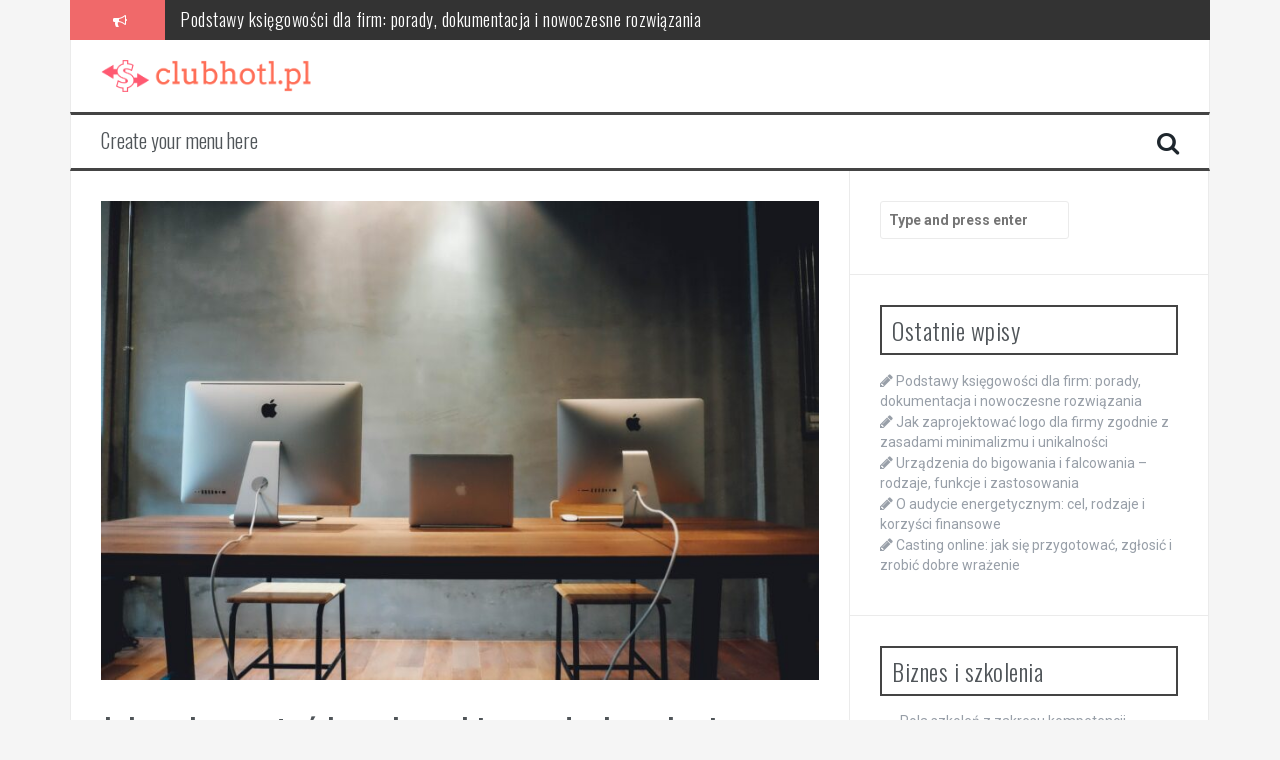

--- FILE ---
content_type: text/html; charset=UTF-8
request_url: https://clubhotl.pl/jak-wykorzystac-benchmarking-w-doskonaleniu-procesow-biznesowych/
body_size: 16690
content:
<!DOCTYPE html>
<html lang="pl-PL">
<head>
<meta charset="UTF-8">
<meta name="viewport" content="width=device-width, initial-scale=1">
<link rel="profile" href="https://gmpg.org/xfn/11">
<link rel="pingback" href="https://clubhotl.pl/xmlrpc.php">

<meta name='robots' content='index, follow, max-image-preview:large, max-snippet:-1, max-video-preview:-1' />

	<!-- This site is optimized with the Yoast SEO plugin v26.8 - https://yoast.com/product/yoast-seo-wordpress/ -->
	<title>Jak wykorzystać benchmarking w doskonaleniu procesów biznesowych - clubhotl.pl</title>
	<link rel="canonical" href="https://clubhotl.pl/jak-wykorzystac-benchmarking-w-doskonaleniu-procesow-biznesowych/" />
	<meta property="og:locale" content="pl_PL" />
	<meta property="og:type" content="article" />
	<meta property="og:title" content="Jak wykorzystać benchmarking w doskonaleniu procesów biznesowych - clubhotl.pl" />
	<meta property="og:description" content="W dzisiejszym dynamicznym świecie biznesu, poszukiwanie sposobów na zwiększenie efektywności i konkurencyjności staje się kluczowe dla każdej organizacji. Jednym z narzędzi, które może w tym pomóc, jest benchmarking – proces porównywania własnych praktyk z najlepszymi w branży. Dzięki temu przedsiębiorstwa mają szansę zidentyfikować obszary wymagające poprawy oraz wdrożyć sprawdzone rozwiązania. W artykule przyjrzymy się różnym [&hellip;]" />
	<meta property="og:url" content="https://clubhotl.pl/jak-wykorzystac-benchmarking-w-doskonaleniu-procesow-biznesowych/" />
	<meta property="og:site_name" content="clubhotl.pl" />
	<meta property="article:published_time" content="2021-07-12T02:20:42+00:00" />
	<meta property="article:modified_time" content="2025-11-29T11:24:40+00:00" />
	<meta property="og:image" content="https://clubhotl.pl/wp-content/uploads/2023/10/265125.jpg" />
	<meta property="og:image:width" content="1600" />
	<meta property="og:image:height" content="1067" />
	<meta property="og:image:type" content="image/jpeg" />
	<meta name="author" content="Róża Krawczyńska" />
	<meta name="twitter:card" content="summary_large_image" />
	<meta name="twitter:label1" content="Napisane przez" />
	<meta name="twitter:data1" content="Róża Krawczyńska" />
	<meta name="twitter:label2" content="Szacowany czas czytania" />
	<meta name="twitter:data2" content="7 minut" />
	<script type="application/ld+json" class="yoast-schema-graph">{"@context":"https://schema.org","@graph":[{"@type":"Article","@id":"https://clubhotl.pl/jak-wykorzystac-benchmarking-w-doskonaleniu-procesow-biznesowych/#article","isPartOf":{"@id":"https://clubhotl.pl/jak-wykorzystac-benchmarking-w-doskonaleniu-procesow-biznesowych/"},"author":{"name":"Róża Krawczyńska","@id":"https://clubhotl.pl/#/schema/person/469c1d118e784c073d150cc070788640"},"headline":"Jak wykorzystać benchmarking w doskonaleniu procesów biznesowych","datePublished":"2021-07-12T02:20:42+00:00","dateModified":"2025-11-29T11:24:40+00:00","mainEntityOfPage":{"@id":"https://clubhotl.pl/jak-wykorzystac-benchmarking-w-doskonaleniu-procesow-biznesowych/"},"wordCount":1502,"image":{"@id":"https://clubhotl.pl/jak-wykorzystac-benchmarking-w-doskonaleniu-procesow-biznesowych/#primaryimage"},"thumbnailUrl":"https://clubhotl.pl/wp-content/uploads/2023/10/265125.jpg","articleSection":["Biznes i szkolenia"],"inLanguage":"pl-PL"},{"@type":"WebPage","@id":"https://clubhotl.pl/jak-wykorzystac-benchmarking-w-doskonaleniu-procesow-biznesowych/","url":"https://clubhotl.pl/jak-wykorzystac-benchmarking-w-doskonaleniu-procesow-biznesowych/","name":"Jak wykorzystać benchmarking w doskonaleniu procesów biznesowych - clubhotl.pl","isPartOf":{"@id":"https://clubhotl.pl/#website"},"primaryImageOfPage":{"@id":"https://clubhotl.pl/jak-wykorzystac-benchmarking-w-doskonaleniu-procesow-biznesowych/#primaryimage"},"image":{"@id":"https://clubhotl.pl/jak-wykorzystac-benchmarking-w-doskonaleniu-procesow-biznesowych/#primaryimage"},"thumbnailUrl":"https://clubhotl.pl/wp-content/uploads/2023/10/265125.jpg","datePublished":"2021-07-12T02:20:42+00:00","dateModified":"2025-11-29T11:24:40+00:00","author":{"@id":"https://clubhotl.pl/#/schema/person/469c1d118e784c073d150cc070788640"},"breadcrumb":{"@id":"https://clubhotl.pl/jak-wykorzystac-benchmarking-w-doskonaleniu-procesow-biznesowych/#breadcrumb"},"inLanguage":"pl-PL","potentialAction":[{"@type":"ReadAction","target":["https://clubhotl.pl/jak-wykorzystac-benchmarking-w-doskonaleniu-procesow-biznesowych/"]}]},{"@type":"ImageObject","inLanguage":"pl-PL","@id":"https://clubhotl.pl/jak-wykorzystac-benchmarking-w-doskonaleniu-procesow-biznesowych/#primaryimage","url":"https://clubhotl.pl/wp-content/uploads/2023/10/265125.jpg","contentUrl":"https://clubhotl.pl/wp-content/uploads/2023/10/265125.jpg","width":1600,"height":1067,"caption":"Two Silver Imac on Table"},{"@type":"BreadcrumbList","@id":"https://clubhotl.pl/jak-wykorzystac-benchmarking-w-doskonaleniu-procesow-biznesowych/#breadcrumb","itemListElement":[{"@type":"ListItem","position":1,"name":"Strona główna","item":"https://clubhotl.pl/"},{"@type":"ListItem","position":2,"name":"Jak wykorzystać benchmarking w doskonaleniu procesów biznesowych"}]},{"@type":"WebSite","@id":"https://clubhotl.pl/#website","url":"https://clubhotl.pl/","name":"clubhotl.pl","description":"","potentialAction":[{"@type":"SearchAction","target":{"@type":"EntryPoint","urlTemplate":"https://clubhotl.pl/?s={search_term_string}"},"query-input":{"@type":"PropertyValueSpecification","valueRequired":true,"valueName":"search_term_string"}}],"inLanguage":"pl-PL"},{"@type":"Person","@id":"https://clubhotl.pl/#/schema/person/469c1d118e784c073d150cc070788640","name":"Róża Krawczyńska","image":{"@type":"ImageObject","inLanguage":"pl-PL","@id":"https://clubhotl.pl/#/schema/person/image/","url":"https://secure.gravatar.com/avatar/bfd83fde509db3de9c690690b87690711d492ee9717552382212a506974c8308?s=96&d=mm&r=g","contentUrl":"https://secure.gravatar.com/avatar/bfd83fde509db3de9c690690b87690711d492ee9717552382212a506974c8308?s=96&d=mm&r=g","caption":"Róża Krawczyńska"},"url":"https://clubhotl.pl/author/admin/"}]}</script>
	<!-- / Yoast SEO plugin. -->


<link rel='dns-prefetch' href='//fonts.googleapis.com' />
<link rel="alternate" type="application/rss+xml" title="clubhotl.pl &raquo; Kanał z wpisami" href="https://clubhotl.pl/feed/" />
<link rel="alternate" type="application/rss+xml" title="clubhotl.pl &raquo; Kanał z komentarzami" href="https://clubhotl.pl/comments/feed/" />
<link rel="alternate" title="oEmbed (JSON)" type="application/json+oembed" href="https://clubhotl.pl/wp-json/oembed/1.0/embed?url=https%3A%2F%2Fclubhotl.pl%2Fjak-wykorzystac-benchmarking-w-doskonaleniu-procesow-biznesowych%2F" />
<link rel="alternate" title="oEmbed (XML)" type="text/xml+oembed" href="https://clubhotl.pl/wp-json/oembed/1.0/embed?url=https%3A%2F%2Fclubhotl.pl%2Fjak-wykorzystac-benchmarking-w-doskonaleniu-procesow-biznesowych%2F&#038;format=xml" />
<style id='wp-img-auto-sizes-contain-inline-css' type='text/css'>
img:is([sizes=auto i],[sizes^="auto," i]){contain-intrinsic-size:3000px 1500px}
/*# sourceURL=wp-img-auto-sizes-contain-inline-css */
</style>
<style id='wp-emoji-styles-inline-css' type='text/css'>

	img.wp-smiley, img.emoji {
		display: inline !important;
		border: none !important;
		box-shadow: none !important;
		height: 1em !important;
		width: 1em !important;
		margin: 0 0.07em !important;
		vertical-align: -0.1em !important;
		background: none !important;
		padding: 0 !important;
	}
/*# sourceURL=wp-emoji-styles-inline-css */
</style>
<style id='wp-block-library-inline-css' type='text/css'>
:root{--wp-block-synced-color:#7a00df;--wp-block-synced-color--rgb:122,0,223;--wp-bound-block-color:var(--wp-block-synced-color);--wp-editor-canvas-background:#ddd;--wp-admin-theme-color:#007cba;--wp-admin-theme-color--rgb:0,124,186;--wp-admin-theme-color-darker-10:#006ba1;--wp-admin-theme-color-darker-10--rgb:0,107,160.5;--wp-admin-theme-color-darker-20:#005a87;--wp-admin-theme-color-darker-20--rgb:0,90,135;--wp-admin-border-width-focus:2px}@media (min-resolution:192dpi){:root{--wp-admin-border-width-focus:1.5px}}.wp-element-button{cursor:pointer}:root .has-very-light-gray-background-color{background-color:#eee}:root .has-very-dark-gray-background-color{background-color:#313131}:root .has-very-light-gray-color{color:#eee}:root .has-very-dark-gray-color{color:#313131}:root .has-vivid-green-cyan-to-vivid-cyan-blue-gradient-background{background:linear-gradient(135deg,#00d084,#0693e3)}:root .has-purple-crush-gradient-background{background:linear-gradient(135deg,#34e2e4,#4721fb 50%,#ab1dfe)}:root .has-hazy-dawn-gradient-background{background:linear-gradient(135deg,#faaca8,#dad0ec)}:root .has-subdued-olive-gradient-background{background:linear-gradient(135deg,#fafae1,#67a671)}:root .has-atomic-cream-gradient-background{background:linear-gradient(135deg,#fdd79a,#004a59)}:root .has-nightshade-gradient-background{background:linear-gradient(135deg,#330968,#31cdcf)}:root .has-midnight-gradient-background{background:linear-gradient(135deg,#020381,#2874fc)}:root{--wp--preset--font-size--normal:16px;--wp--preset--font-size--huge:42px}.has-regular-font-size{font-size:1em}.has-larger-font-size{font-size:2.625em}.has-normal-font-size{font-size:var(--wp--preset--font-size--normal)}.has-huge-font-size{font-size:var(--wp--preset--font-size--huge)}.has-text-align-center{text-align:center}.has-text-align-left{text-align:left}.has-text-align-right{text-align:right}.has-fit-text{white-space:nowrap!important}#end-resizable-editor-section{display:none}.aligncenter{clear:both}.items-justified-left{justify-content:flex-start}.items-justified-center{justify-content:center}.items-justified-right{justify-content:flex-end}.items-justified-space-between{justify-content:space-between}.screen-reader-text{border:0;clip-path:inset(50%);height:1px;margin:-1px;overflow:hidden;padding:0;position:absolute;width:1px;word-wrap:normal!important}.screen-reader-text:focus{background-color:#ddd;clip-path:none;color:#444;display:block;font-size:1em;height:auto;left:5px;line-height:normal;padding:15px 23px 14px;text-decoration:none;top:5px;width:auto;z-index:100000}html :where(.has-border-color){border-style:solid}html :where([style*=border-top-color]){border-top-style:solid}html :where([style*=border-right-color]){border-right-style:solid}html :where([style*=border-bottom-color]){border-bottom-style:solid}html :where([style*=border-left-color]){border-left-style:solid}html :where([style*=border-width]){border-style:solid}html :where([style*=border-top-width]){border-top-style:solid}html :where([style*=border-right-width]){border-right-style:solid}html :where([style*=border-bottom-width]){border-bottom-style:solid}html :where([style*=border-left-width]){border-left-style:solid}html :where(img[class*=wp-image-]){height:auto;max-width:100%}:where(figure){margin:0 0 1em}html :where(.is-position-sticky){--wp-admin--admin-bar--position-offset:var(--wp-admin--admin-bar--height,0px)}@media screen and (max-width:600px){html :where(.is-position-sticky){--wp-admin--admin-bar--position-offset:0px}}

/*# sourceURL=wp-block-library-inline-css */
</style><style id='global-styles-inline-css' type='text/css'>
:root{--wp--preset--aspect-ratio--square: 1;--wp--preset--aspect-ratio--4-3: 4/3;--wp--preset--aspect-ratio--3-4: 3/4;--wp--preset--aspect-ratio--3-2: 3/2;--wp--preset--aspect-ratio--2-3: 2/3;--wp--preset--aspect-ratio--16-9: 16/9;--wp--preset--aspect-ratio--9-16: 9/16;--wp--preset--color--black: #000000;--wp--preset--color--cyan-bluish-gray: #abb8c3;--wp--preset--color--white: #ffffff;--wp--preset--color--pale-pink: #f78da7;--wp--preset--color--vivid-red: #cf2e2e;--wp--preset--color--luminous-vivid-orange: #ff6900;--wp--preset--color--luminous-vivid-amber: #fcb900;--wp--preset--color--light-green-cyan: #7bdcb5;--wp--preset--color--vivid-green-cyan: #00d084;--wp--preset--color--pale-cyan-blue: #8ed1fc;--wp--preset--color--vivid-cyan-blue: #0693e3;--wp--preset--color--vivid-purple: #9b51e0;--wp--preset--gradient--vivid-cyan-blue-to-vivid-purple: linear-gradient(135deg,rgb(6,147,227) 0%,rgb(155,81,224) 100%);--wp--preset--gradient--light-green-cyan-to-vivid-green-cyan: linear-gradient(135deg,rgb(122,220,180) 0%,rgb(0,208,130) 100%);--wp--preset--gradient--luminous-vivid-amber-to-luminous-vivid-orange: linear-gradient(135deg,rgb(252,185,0) 0%,rgb(255,105,0) 100%);--wp--preset--gradient--luminous-vivid-orange-to-vivid-red: linear-gradient(135deg,rgb(255,105,0) 0%,rgb(207,46,46) 100%);--wp--preset--gradient--very-light-gray-to-cyan-bluish-gray: linear-gradient(135deg,rgb(238,238,238) 0%,rgb(169,184,195) 100%);--wp--preset--gradient--cool-to-warm-spectrum: linear-gradient(135deg,rgb(74,234,220) 0%,rgb(151,120,209) 20%,rgb(207,42,186) 40%,rgb(238,44,130) 60%,rgb(251,105,98) 80%,rgb(254,248,76) 100%);--wp--preset--gradient--blush-light-purple: linear-gradient(135deg,rgb(255,206,236) 0%,rgb(152,150,240) 100%);--wp--preset--gradient--blush-bordeaux: linear-gradient(135deg,rgb(254,205,165) 0%,rgb(254,45,45) 50%,rgb(107,0,62) 100%);--wp--preset--gradient--luminous-dusk: linear-gradient(135deg,rgb(255,203,112) 0%,rgb(199,81,192) 50%,rgb(65,88,208) 100%);--wp--preset--gradient--pale-ocean: linear-gradient(135deg,rgb(255,245,203) 0%,rgb(182,227,212) 50%,rgb(51,167,181) 100%);--wp--preset--gradient--electric-grass: linear-gradient(135deg,rgb(202,248,128) 0%,rgb(113,206,126) 100%);--wp--preset--gradient--midnight: linear-gradient(135deg,rgb(2,3,129) 0%,rgb(40,116,252) 100%);--wp--preset--font-size--small: 13px;--wp--preset--font-size--medium: 20px;--wp--preset--font-size--large: 36px;--wp--preset--font-size--x-large: 42px;--wp--preset--spacing--20: 0.44rem;--wp--preset--spacing--30: 0.67rem;--wp--preset--spacing--40: 1rem;--wp--preset--spacing--50: 1.5rem;--wp--preset--spacing--60: 2.25rem;--wp--preset--spacing--70: 3.38rem;--wp--preset--spacing--80: 5.06rem;--wp--preset--shadow--natural: 6px 6px 9px rgba(0, 0, 0, 0.2);--wp--preset--shadow--deep: 12px 12px 50px rgba(0, 0, 0, 0.4);--wp--preset--shadow--sharp: 6px 6px 0px rgba(0, 0, 0, 0.2);--wp--preset--shadow--outlined: 6px 6px 0px -3px rgb(255, 255, 255), 6px 6px rgb(0, 0, 0);--wp--preset--shadow--crisp: 6px 6px 0px rgb(0, 0, 0);}:where(.is-layout-flex){gap: 0.5em;}:where(.is-layout-grid){gap: 0.5em;}body .is-layout-flex{display: flex;}.is-layout-flex{flex-wrap: wrap;align-items: center;}.is-layout-flex > :is(*, div){margin: 0;}body .is-layout-grid{display: grid;}.is-layout-grid > :is(*, div){margin: 0;}:where(.wp-block-columns.is-layout-flex){gap: 2em;}:where(.wp-block-columns.is-layout-grid){gap: 2em;}:where(.wp-block-post-template.is-layout-flex){gap: 1.25em;}:where(.wp-block-post-template.is-layout-grid){gap: 1.25em;}.has-black-color{color: var(--wp--preset--color--black) !important;}.has-cyan-bluish-gray-color{color: var(--wp--preset--color--cyan-bluish-gray) !important;}.has-white-color{color: var(--wp--preset--color--white) !important;}.has-pale-pink-color{color: var(--wp--preset--color--pale-pink) !important;}.has-vivid-red-color{color: var(--wp--preset--color--vivid-red) !important;}.has-luminous-vivid-orange-color{color: var(--wp--preset--color--luminous-vivid-orange) !important;}.has-luminous-vivid-amber-color{color: var(--wp--preset--color--luminous-vivid-amber) !important;}.has-light-green-cyan-color{color: var(--wp--preset--color--light-green-cyan) !important;}.has-vivid-green-cyan-color{color: var(--wp--preset--color--vivid-green-cyan) !important;}.has-pale-cyan-blue-color{color: var(--wp--preset--color--pale-cyan-blue) !important;}.has-vivid-cyan-blue-color{color: var(--wp--preset--color--vivid-cyan-blue) !important;}.has-vivid-purple-color{color: var(--wp--preset--color--vivid-purple) !important;}.has-black-background-color{background-color: var(--wp--preset--color--black) !important;}.has-cyan-bluish-gray-background-color{background-color: var(--wp--preset--color--cyan-bluish-gray) !important;}.has-white-background-color{background-color: var(--wp--preset--color--white) !important;}.has-pale-pink-background-color{background-color: var(--wp--preset--color--pale-pink) !important;}.has-vivid-red-background-color{background-color: var(--wp--preset--color--vivid-red) !important;}.has-luminous-vivid-orange-background-color{background-color: var(--wp--preset--color--luminous-vivid-orange) !important;}.has-luminous-vivid-amber-background-color{background-color: var(--wp--preset--color--luminous-vivid-amber) !important;}.has-light-green-cyan-background-color{background-color: var(--wp--preset--color--light-green-cyan) !important;}.has-vivid-green-cyan-background-color{background-color: var(--wp--preset--color--vivid-green-cyan) !important;}.has-pale-cyan-blue-background-color{background-color: var(--wp--preset--color--pale-cyan-blue) !important;}.has-vivid-cyan-blue-background-color{background-color: var(--wp--preset--color--vivid-cyan-blue) !important;}.has-vivid-purple-background-color{background-color: var(--wp--preset--color--vivid-purple) !important;}.has-black-border-color{border-color: var(--wp--preset--color--black) !important;}.has-cyan-bluish-gray-border-color{border-color: var(--wp--preset--color--cyan-bluish-gray) !important;}.has-white-border-color{border-color: var(--wp--preset--color--white) !important;}.has-pale-pink-border-color{border-color: var(--wp--preset--color--pale-pink) !important;}.has-vivid-red-border-color{border-color: var(--wp--preset--color--vivid-red) !important;}.has-luminous-vivid-orange-border-color{border-color: var(--wp--preset--color--luminous-vivid-orange) !important;}.has-luminous-vivid-amber-border-color{border-color: var(--wp--preset--color--luminous-vivid-amber) !important;}.has-light-green-cyan-border-color{border-color: var(--wp--preset--color--light-green-cyan) !important;}.has-vivid-green-cyan-border-color{border-color: var(--wp--preset--color--vivid-green-cyan) !important;}.has-pale-cyan-blue-border-color{border-color: var(--wp--preset--color--pale-cyan-blue) !important;}.has-vivid-cyan-blue-border-color{border-color: var(--wp--preset--color--vivid-cyan-blue) !important;}.has-vivid-purple-border-color{border-color: var(--wp--preset--color--vivid-purple) !important;}.has-vivid-cyan-blue-to-vivid-purple-gradient-background{background: var(--wp--preset--gradient--vivid-cyan-blue-to-vivid-purple) !important;}.has-light-green-cyan-to-vivid-green-cyan-gradient-background{background: var(--wp--preset--gradient--light-green-cyan-to-vivid-green-cyan) !important;}.has-luminous-vivid-amber-to-luminous-vivid-orange-gradient-background{background: var(--wp--preset--gradient--luminous-vivid-amber-to-luminous-vivid-orange) !important;}.has-luminous-vivid-orange-to-vivid-red-gradient-background{background: var(--wp--preset--gradient--luminous-vivid-orange-to-vivid-red) !important;}.has-very-light-gray-to-cyan-bluish-gray-gradient-background{background: var(--wp--preset--gradient--very-light-gray-to-cyan-bluish-gray) !important;}.has-cool-to-warm-spectrum-gradient-background{background: var(--wp--preset--gradient--cool-to-warm-spectrum) !important;}.has-blush-light-purple-gradient-background{background: var(--wp--preset--gradient--blush-light-purple) !important;}.has-blush-bordeaux-gradient-background{background: var(--wp--preset--gradient--blush-bordeaux) !important;}.has-luminous-dusk-gradient-background{background: var(--wp--preset--gradient--luminous-dusk) !important;}.has-pale-ocean-gradient-background{background: var(--wp--preset--gradient--pale-ocean) !important;}.has-electric-grass-gradient-background{background: var(--wp--preset--gradient--electric-grass) !important;}.has-midnight-gradient-background{background: var(--wp--preset--gradient--midnight) !important;}.has-small-font-size{font-size: var(--wp--preset--font-size--small) !important;}.has-medium-font-size{font-size: var(--wp--preset--font-size--medium) !important;}.has-large-font-size{font-size: var(--wp--preset--font-size--large) !important;}.has-x-large-font-size{font-size: var(--wp--preset--font-size--x-large) !important;}
/*# sourceURL=global-styles-inline-css */
</style>

<style id='classic-theme-styles-inline-css' type='text/css'>
/*! This file is auto-generated */
.wp-block-button__link{color:#fff;background-color:#32373c;border-radius:9999px;box-shadow:none;text-decoration:none;padding:calc(.667em + 2px) calc(1.333em + 2px);font-size:1.125em}.wp-block-file__button{background:#32373c;color:#fff;text-decoration:none}
/*# sourceURL=/wp-includes/css/classic-themes.min.css */
</style>
<link rel='stylesheet' id='flymag-bootstrap-css' href='https://clubhotl.pl/wp-content/themes/flymag/bootstrap/css/bootstrap.min.css?ver=1' type='text/css' media='all' />
<link rel='stylesheet' id='flymag-body-fonts-css' href='//fonts.googleapis.com/css?family=Roboto%3A400%2C400italic%2C700%2C700italic&#038;ver=6.9' type='text/css' media='all' />
<link rel='stylesheet' id='flymag-headings-fonts-css' href='//fonts.googleapis.com/css?family=Oswald%3A400%2C300%2C700&#038;ver=6.9' type='text/css' media='all' />
<link rel='stylesheet' id='flymag-style-css' href='https://clubhotl.pl/wp-content/themes/flymag-child/style.css?ver=6.9' type='text/css' media='all' />
<style id='flymag-style-inline-css' type='text/css'>
.social-navigation li:hover > a::before, a, a:hover, a:focus, a:active { color:}
.custom-menu-item-1:hover, .custom-menu-item-1 .sub-menu, .ticker-info, button, .button, input[type="button"], input[type="reset"], input[type="submit"] { background-color:}
.custom-menu-item-1 { border-color:}
.custom-menu-item-2:hover, .custom-menu-item-2 .sub-menu { background-color:}
.custom-menu-item-2 { border-color:}
.custom-menu-item-3:hover, .custom-menu-item-3 .sub-menu { background-color:}
.custom-menu-item-3 { border-color:}
.custom-menu-item-4:hover, .custom-menu-item-4 .sub-menu { background-color:}
.custom-menu-item-4 { border-color:}
.custom-menu-item-0:hover, .custom-menu-item-0 .sub-menu { background-color:}
.custom-menu-item-0 { border-color:}
.site-branding { background-color:}
.news-ticker { background-color:}
.site-title a, .site-title a:hover { color:}
.site-description { color:}
.main-navigation { background-color:}
.main-navigation a, .main-navigation li::before { color:}
body { color:}
.widget-area .widget, .widget-area .widget a { color:}
.site-footer, .footer-widget-area { background-color:}
.site-branding { padding:20px 30px; }
.site-logo { max-width:210px; }

/*# sourceURL=flymag-style-inline-css */
</style>
<link rel='stylesheet' id='flymag-font-awesome-css' href='https://clubhotl.pl/wp-content/themes/flymag/fonts/font-awesome.min.css?ver=6.9' type='text/css' media='all' />
<link rel='stylesheet' id='arpw-style-css' href='https://clubhotl.pl/wp-content/plugins/advanced-random-posts-widget/assets/css/arpw-frontend.css?ver=6.9' type='text/css' media='all' />
<link rel='stylesheet' id='yarppRelatedCss-css' href='https://clubhotl.pl/wp-content/plugins/yet-another-related-posts-plugin/style/related.css?ver=5.30.11' type='text/css' media='all' />
<script type="text/javascript" src="https://clubhotl.pl/wp-includes/js/jquery/jquery.min.js?ver=3.7.1" id="jquery-core-js"></script>
<script type="text/javascript" src="https://clubhotl.pl/wp-includes/js/jquery/jquery-migrate.min.js?ver=3.4.1" id="jquery-migrate-js"></script>
<script type="text/javascript" src="https://clubhotl.pl/wp-content/themes/flymag/js/jquery.fitvids.js?ver=1" id="flymag-fitvids-js"></script>
<script type="text/javascript" src="https://clubhotl.pl/wp-content/themes/flymag/js/jquery.slicknav.min.js?ver=1" id="flymag-slicknav-js"></script>
<script type="text/javascript" src="https://clubhotl.pl/wp-content/themes/flymag/js/jquery.easy-ticker.min.js?ver=1" id="flymag-ticker-js"></script>
<script type="text/javascript" src="https://clubhotl.pl/wp-content/themes/flymag/js/wow.min.js?ver=1" id="flymag-animations-js"></script>
<script type="text/javascript" src="https://clubhotl.pl/wp-content/themes/flymag/js/scripts.js?ver=1" id="flymag-scripts-js"></script>
<script type="text/javascript" src="https://clubhotl.pl/wp-content/themes/flymag/js/owl.carousel.min.js?ver=1" id="flymag-owl-script-js"></script>
<script type="text/javascript" id="flymag-slider-init-js-extra">
/* <![CDATA[ */
var sliderOptions = {"slideshowspeed":"4000"};
//# sourceURL=flymag-slider-init-js-extra
/* ]]> */
</script>
<script type="text/javascript" src="https://clubhotl.pl/wp-content/themes/flymag/js/slider-init.js?ver=1" id="flymag-slider-init-js"></script>
<link rel="https://api.w.org/" href="https://clubhotl.pl/wp-json/" /><link rel="alternate" title="JSON" type="application/json" href="https://clubhotl.pl/wp-json/wp/v2/posts/576" /><link rel="EditURI" type="application/rsd+xml" title="RSD" href="https://clubhotl.pl/xmlrpc.php?rsd" />
<meta name="generator" content="WordPress 6.9" />
<link rel='shortlink' href='https://clubhotl.pl/?p=576' />
<!-- Analytics by WP Statistics - https://wp-statistics.com -->
<!--[if lt IE 9]>
<script src="https://clubhotl.pl/wp-content/themes/flymag/js/html5shiv.js"></script>
<![endif]-->
</head>

<body data-rsssl=1 class="wp-singular post-template-default single single-post postid-576 single-format-standard wp-theme-flymag wp-child-theme-flymag-child">
<div id="page" class="hfeed site">
	<a class="skip-link screen-reader-text" href="#content">Skip to content</a>

			
			<div class="latest-news container">
				<div class="ticker-info col-md-1 col-sm-1 col-xs-1">
					<i class="fa fa-bullhorn"></i>
				</div>
				<div class="news-ticker col-md-11 col-sm-11 col-xs-11">
					<div class="ticker-inner">
													<h4 class="ticker-title"><a href="https://clubhotl.pl/podstawy-ksiegowosci-dla-firm-porady-dokumentacja-i-nowoczesne-rozwiazania/" rel="bookmark">Podstawy księgowości dla firm: porady, dokumentacja i nowoczesne rozwiązania</a></h4>													<h4 class="ticker-title"><a href="https://clubhotl.pl/jak-zaprojektowac-logo-dla-firmy-zgodnie-z-zasadami-minimalizmu-i-unikalnosci/" rel="bookmark">Jak zaprojektować logo dla firmy zgodnie z zasadami minimalizmu i unikalności</a></h4>													<h4 class="ticker-title"><a href="https://clubhotl.pl/urzadzenia-do-bigowania-i-falcowania-rodzaje-funkcje-i-zastosowania/" rel="bookmark">Urządzenia do bigowania i falcowania – rodzaje, funkcje i zastosowania</a></h4>													<h4 class="ticker-title"><a href="https://clubhotl.pl/o-audycie-energetycznym-cel-rodzaje-i-korzysci-finansowe/" rel="bookmark">O audycie energetycznym: cel, rodzaje i korzyści finansowe</a></h4>													<h4 class="ticker-title"><a href="https://clubhotl.pl/casting-online-jak-sie-przygotowac-zglosic-i-zrobic-dobre-wrazenie/" rel="bookmark">Casting online: jak się przygotować, zgłosić i zrobić dobre wrażenie</a></h4>													<h4 class="ticker-title"><a href="https://clubhotl.pl/skuteczne-pozycjonowanie-sklepu-shoper-w-2023-przewodnik-seo/" rel="bookmark">Skuteczne pozycjonowanie sklepu Shoper w 2023 — przewodnik SEO</a></h4>											</div>
				</div>
			</div>

			
	<header id="masthead" class="site-header container clearfix" role="banner">
		<div class="site-branding clearfix">
							<a href="https://clubhotl.pl/" title="clubhotl.pl"><img class="site-logo" src="https://clubhotl.pl/wp-content/uploads/2023/10/clubhotlpl.png" alt="clubhotl.pl" /></a>
					</div>
		<nav id="site-navigation" class="main-navigation" role="navigation">
			<a class="menu-fallback" href="https://clubhotl.pl/wp-admin/nav-menus.php">Create your menu here</a>			<span class="search-toggle"><i class="fa fa-search"></i></span>
			
<div class="search-wrapper">
	<form role="search" method="get" class="flymag-search-form" action="https://clubhotl.pl/">
		<span class="search-close"><i class="fa fa-times"></i></span>
		<label>
			<span class="screen-reader-text">Search for:</span>
			<input type="search" class="search-field" placeholder="Type and press enter" value="" name="s" title="Search for:" />
		</label>
	</form>
</div>
	
		</nav><!-- #site-navigation -->
		<nav class="mobile-nav"></nav>
	</header><!-- #masthead -->

	<div id="content" class="site-content container clearfix">
	
	
	<div id="primary" class="content-area ">
		<main id="main" class="site-main" role="main">

		
			
<article id="post-576" class="post-576 post type-post status-publish format-standard has-post-thumbnail hentry category-biznes-i-szkolenia">

			<div class="single-thumb">
			<img width="820" height="547" src="https://clubhotl.pl/wp-content/uploads/2023/10/265125-820x547.jpg" class="attachment-entry-thumb size-entry-thumb wp-post-image" alt="Two Silver Imac on Table" decoding="async" fetchpriority="high" srcset="https://clubhotl.pl/wp-content/uploads/2023/10/265125-820x547.jpg 820w, https://clubhotl.pl/wp-content/uploads/2023/10/265125-300x200.jpg 300w, https://clubhotl.pl/wp-content/uploads/2023/10/265125-1024x683.jpg 1024w, https://clubhotl.pl/wp-content/uploads/2023/10/265125-768x512.jpg 768w, https://clubhotl.pl/wp-content/uploads/2023/10/265125-1536x1024.jpg 1536w, https://clubhotl.pl/wp-content/uploads/2023/10/265125-600x400.jpg 600w, https://clubhotl.pl/wp-content/uploads/2023/10/265125.jpg 1600w" sizes="(max-width: 820px) 100vw, 820px" />		</div>	
	
	<header class="entry-header">
		<h1 class="entry-title">Jak wykorzystać benchmarking w doskonaleniu procesów biznesowych</h1>
				<div class="entry-meta">
			<span class="posted-on"><i class="fa fa-calendar"></i> <a href="https://clubhotl.pl/jak-wykorzystac-benchmarking-w-doskonaleniu-procesow-biznesowych/" rel="bookmark"><time class="entry-date published" datetime="2021-07-12T04:20:42+02:00">12 lipca 2021</time><time class="updated" datetime="2025-11-29T12:24:40+01:00">29 listopada 2025</time></a></span><span class="byline"> <i class="fa fa-user"></i> <span class="author vcard"><a class="url fn n" href="https://clubhotl.pl/author/admin/">Róża Krawczyńska</a></span></span>		</div><!-- .entry-meta -->
			</header><!-- .entry-header -->

	<div class="entry-content">
		<p>W dzisiejszym dynamicznym świecie biznesu, poszukiwanie sposobów na zwiększenie efektywności i konkurencyjności staje się kluczowe dla każdej organizacji. Jednym z narzędzi, które może w tym pomóc, jest benchmarking – proces porównywania własnych praktyk z najlepszymi w branży. Dzięki temu przedsiębiorstwa mają szansę zidentyfikować obszary wymagające poprawy oraz wdrożyć sprawdzone rozwiązania. W artykule przyjrzymy się różnym rodzajom benchmarkingu oraz jego korzyściom, które mogą znacząco wpłynąć na rozwój procesów biznesowych. Dowiemy się również, jak skutecznie przeprowadzić ten proces i jakie pułapki warto omijać, aby osiągnąć zamierzone cele.</p>
<h2>Czym jest benchmarking i jakie ma znaczenie w biznesie?</h2>
<p>Benchmarking to kluczowy proces w zarządzaniu, który pozwala firmom porównywać swoje praktyki oraz wyniki z tymi, które osiągają najlepsi gracze w danej branży. Dzięki temu przedsiębiorstwa mogą zyskać cenne informacje na temat efektywności swoich działań, identyfikując obszary, w których mogą się poprawić. Istnieje wiele różnych metod benchmarkingu, w tym: benchmarking wewnętrzny, zewnętrzny oraz konkurencyjny.</p>
<p>W procesie benchmarkingu, organizacje analizują różnorodne wskaźniki, takie jak wydajność operacyjna, jakość produktów i usług, a także poziom satysfakcji klientów. Po zebraniu danych następuje porównanie z wynikami najlepszych firm, co umożliwia zobaczenie, gdzie leżą luki i w jakich aspektach mogą nastąpić ulepszenia.</p>
<table>
<thead>
<tr>
<th>Typ benchmarkingu</th>
<th>Opis</th>
<th>Przykłady zastosowania</th>
</tr>
</thead>
<tbody>
<tr>
<td>Benchmarking wewnętrzny</td>
<td>Porównanie wyników w obrębie organizacji pomiędzy różnymi oddziałami lub działami.</td>
<td>Analiza wydajności sprzedaży w różnych regionach.</td>
</tr>
<tr>
<td>Benchmarking zewnętrzny</td>
<td>Porównanie wyników z firmami niezwiązanymi bezpośrednio z konkurencją, ale działającymi w podobnych branżach.</td>
<td>Porównanie procesów produkcyjnych z firmami z branży motoryzacyjnej.</td>
</tr>
<tr>
<td>Benchmarking konkurencyjny</td>
<td>Analiza najlepszych praktyk i wyników bezpośrednich konkurentów.</td>
<td>Badanie strategii marketingowej i jej efektywności.</td>
</tr>
</tbody>
</table>
<p>Znaczenie benchmarkingu w biznesie jest ogromne. Pozwala on nie tylko na identyfikację słabości, ale również na kreatywne rozwiązania, które mogą przyczynić się do zwiększenia konkurencyjności firmy na rynku. Wdrożenie sprawdzonych rozwiązań, jakie zostały zidentyfikowane podczas benchmarkingu, może prowadzić do znaczącej poprawy wyników finansowych oraz efektywności operacyjnej. Ponadto, regularne przeprowadzanie benchmarkingu sprzyja kulturze ciągłego doskonalenia w organizacji, co jest kluczowe w dynamicznie zmieniającym się środowisku biznesowym.</p>
<h2>Jakie są rodzaje benchmarkingu?</h2>
<p>Benchmarking to proces porównywania wyników i praktyk przedsiębiorstw w celu identyfikacji najlepszych metod pracy oraz poprawy efektywności. Istnieje kilka rodzajów benchmarkingu, z których każdy ma swoje unikalne cechy i zastosowania.</p>
<ul>
<li><strong>Benchmarking wewnętrzny</strong> polega na porównywaniu różnych działów lub jednostek w obrębie tej samej organizacji. Pomaga to w identyfikacji najlepszych praktyk wewnętrznych oraz w stymulowaniu konkurencji między działami, co może prowadzić do poprawy wydajności.</li>
<li><strong>Benchmarking zewnętrzny</strong> jest procesem porównywania wyników organizacji z innymi firmami, które mogą być liderami w danej branży. Taki benchmarking dostarcza cennych informacji na temat trendów rynkowych oraz pozwala na zgromadzenie inspiracji do wprowadzenia innowacji.</li>
<li><strong>Benchmarking konkurencyjny</strong> koncentruje się na bezpośrednich konkurentach firmy. Analizując ich produkty, usługi i praktyki zarządzania, przedsiębiorstwo może zidentyfikować obszary, w których można poprawić własne wyniki.</li>
<li><strong>Benchmarking funkcjonalny</strong> polega na porównywaniu funkcji i procesów z organizacjami, które mogą działać w różnych branżach, ale stosują podobne funkcje. Na przykład, dział HR w firmie technologicznej może porównywać swoje praktyki z działem HR w firmie cateringowej.</li>
</ul>
<p>Dzięki różnorodności rodzajów benchmarkingu, organizacje mogą dostosować swoje podejście do specyficznych potrzeb i celów. Wybór odpowiedniego typu benchmarkingu może znacząco wpłynąć na strategię poprawy jakości i efektywności w firmie, co jest kluczowe w dzisiejszym konkurencyjnym środowisku rynkowym.</p>
<h2>Jak przeprowadzić skuteczny benchmarking?</h2>
<p>Przeprowadzenie skutecznego benchmarkingu wymaga starannego podejścia i jasnej strategii. Pierwszym krokiem jest <strong>zdefiniowanie celów</strong>, które chcemy osiągnąć poprzez ten proces. Cele mogą obejmować poprawę wydajności, zmniejszenie kosztów lub zwiększenie satysfakcji klientów. Ważne jest, aby cele były konkretne, mierzalne i relevantne do działania organizacji.</p>
<p>Następnie należy <strong>wybrać odpowiednich benchmarków</strong>, czyli grupy lub organizacje, które są najlepszymi w swojej branży lub w podobnym kontekście. Wybór benchmarków powinien opierać się na kryteriach takich jak: podobieństwo do naszej działalności, rozmiar firmy, rynek czy region geograficzny.</p>
<p>Gdy cele są już określone, a benchmarki wybrane, można przystąpić do <strong>zbierania i analizy danych</strong>. Kluczowe jest, aby dane były aktualne i wiarygodne. Można je pozyskiwać z różnych źródeł, takich jak raporty branżowe, badania, analizy konkurencji czy zewnętrzne agencje badawcze. Analiza powinna skupić się na identyfikacji różnic między naszą firmą a benchmarkami, co pozwoli na zrozumienie obszarów, które wymagają poprawy.</p>
<ul>
<li>Dokładnie określać, jakie aspekty działalności będą porównywane.</li>
<li>Wykorzystywać narzędzia do analizy danych, aby zyskać pełniejszy obraz sytuacji.</li>
<li>Regularnie aktualizować i udoskonalać metodologię zbierania danych.</li>
</ul>
<p>Po zebraniu i przeanalizowaniu danych, kluczowe jest <strong>wdrożenie wniosków</strong> do działań operacyjnych. Znalezione obszary do poprawy powinny być wdrażane w sposób przemyślany, a ich efektów należy regularnie monitorować. Dzięki temu organizacja będzie mogła reagować na zmieniające się warunki rynkowe oraz nowe wyzwania.</p>
<p>Pamiętajmy, że benchmarking to proces, który powinien stać się integralną częścią strategii rozwoju firmy, a nie jednorazowym działaniem. Ciągłe monitorowanie postępów zapewni <strong>ciągłe doskonalenie procesów</strong> i pozwoli wyprzedzać konkurencję.</p>
<h2>Jakie korzyści przynosi benchmarking w doskonaleniu procesów?</h2>
<p>Benchmarking to proces, w którym organizacje porównują swoje metody i wyniki z najlepszymi praktykami w branży lub innymi podmiotami, aby identyfikować obszary do poprawy. Jedną z kluczowych korzyści płynących z tego podejścia jest <strong>zwiększenie efektywności operacyjnej</strong>. Poprzez analizę i adaptację technik stosowanych przez liderów rynku, firmy mogą zredukować koszty, usprawnić procesy i osiągnąć lepsze wyniki finansowe.</p>
<p>Kolejnym istotnym aspektem jest <strong>poprawa jakości produktów i usług</strong>. Porównując się z innymi, organizacje mogą zidentyfikować standardy jakości, które powinny spełniać ich własne produkty. Taki proces prowadzi do wprowadzenia innowacji oraz optymalizacji, co z kolei przekłada się na większą satysfakcję klientów i lojalność wobec marki.</p>
<p>Dzięki benchmarkingowi firmy zyskują również <strong>lepsze zrozumienie potrzeb klientów</strong>. Analiza danych dotyczących oczekiwań i doświadczeń odbiorców pozwala na lepsze dopasowanie ofert do ich wymagań. W rezultacie organizacje są w stanie zwiększyć swoją konkurencyjność, dostosowując się do zmieniających się trendów rynkowych i preferencji konsumentów.</p>
<p>Inne korzyści obejmują:</p>
<ul>
<li><strong>Usprawnienie komunikacji wewnętrznej</strong> &#8211; dzielenie się najlepszymi praktykami zwiększa współpracę zespołów.</li>
<li><strong>Motywacja pracowników</strong> &#8211; porównywanie z najlepszymi wzmacnia chęć do rozwoju i doskonalenia.</li>
<li><strong>Wzrost wiedzy i kompetencji</strong> &#8211; dostęp do sprawdzonych metodologii pozwala na rozwijanie umiejętności pracowników.</li>
</ul>
<p>Wszystkie te korzyści prowadzą do stworzenia kultury ciągłego doskonalenia w organizacji, co jest kluczowe w obliczu szybko zmieniającego się środowiska biznesowego.</p>
<h2>Jakie są najczęstsze błędy przy wdrażaniu benchmarkingu?</h2>
<p>Wdrażanie benchmarkingu to proces, który wymaga staranności i przemyślenia. Jednym z najczęstszych błędów jest <strong>brak jasno określonych celów</strong>. W sytuacji, gdy organizacje nie wiedzą, co chcą osiągnąć, trudno jest ustalić odpowiednie wskaźniki i metryki do analizy. Dlatego ważne jest, aby przed rozpoczęciem działań dobrze zdefiniować, jakie cele mają być realizowane i jakie rezultaty są oczekiwane.</p>
<p>Kolejnym powszechnym błędem jest <strong>niewłaściwy dobór benchmarków</strong>. Warto pamiętać, że nie wszystkie dane porównawcze są równie istotne dla danej organizacji. Nieprzemyślany wybór benchmarków, które nie odzwierciedlają specyfiki danej branży lub firmy, może prowadzić do mylnych wniosków i nieefektywnych działań. Kluczowe jest, aby benchmarki były wybrane na podstawie rzetelnych danych i były relevantne dla analizowanych procesów.</p>
<p>Organizacje często także <strong>ignorują wyniki analizy</strong>. Posiadanie danych i ich analiza to tylko połowa sukcesu. Ważne jest, aby na podstawie zebranych informacji podejmować praktyczne działania, które przyczynią się do poprawy efektywności procesów. Zawiodą te przedsiębiorstwa, które zamiast przekształcać wnioski w konkretne kroki, pozostawią je na etapie raportowania.</p>
<ul>
<li>Niejasne cele utrudniają mierzenie postępów i successu.</li>
<li>Niewłaściwe benchmarki prowadzą do mylnych wniosków.</li>
<li>Ignorowanie wyników analizy zmniejsza prawdopodobieństwo poprawy efektywności.</li>
</ul>
<p>Unikanie tych typowych pułapek przy wdrażaniu benchmarkingu znacząco zwiększa szanse na osiągnięcie zamierzonych wyników.&#8221;</p>
<div class='yarpp yarpp-related yarpp-related-website yarpp-template-list'>
<!-- YARPP List -->
<h3>Powiązane wpisy:</h3><ol>
<li><a href="https://clubhotl.pl/szkolenia-zamkniete-dla-firm/" rel="bookmark" title="Szkolenia zamknięte dla firm">Szkolenia zamknięte dla firm</a></li>
<li><a href="https://clubhotl.pl/zarzadzanie-zmiana-w-organizacji-klucz-do-przetrwania/" rel="bookmark" title="Zarządzanie zmianą w organizacji: klucz do przetrwania">Zarządzanie zmianą w organizacji: klucz do przetrwania</a></li>
<li><a href="https://clubhotl.pl/kreowanie-strategii-popytu-na-rynku-uslug/" rel="bookmark" title="Kreowanie strategii popytu na rynku usług">Kreowanie strategii popytu na rynku usług</a></li>
<li><a href="https://clubhotl.pl/skuteczne-zarzadzanie-konfliktami-w-miejscu-pracy/" rel="bookmark" title="Skuteczne zarządzanie konfliktami w miejscu pracy">Skuteczne zarządzanie konfliktami w miejscu pracy</a></li>
</ol>
</div>
			</div><!-- .entry-content -->

	<footer class="entry-footer">
		<i class="fa fa-folder"></i>&nbsp;<span class="cat-links"><a href="https://clubhotl.pl/kategoria/biznes-i-szkolenia/" rel="category tag">Biznes i szkolenia</a></span>	</footer><!-- .entry-footer -->
</article><!-- #post-## -->

					<nav class="navigation post-navigation clearfix" role="navigation">
			<h1 class="screen-reader-text">Post navigation</h1>
			<div class="nav-links">
				<div class="nav-previous button"><a href="https://clubhotl.pl/kreowanie-wizerunku-marki-w-swiecie-online/" rel="prev"><span class="meta-nav">&larr;</span>&nbsp;Kreowanie wizerunku marki w świecie online</a></div><div class="nav-next button"><a href="https://clubhotl.pl/rola-mentoringu-w-rozwoju-zawodowym/" rel="next">Rola mentoringu w rozwoju zawodowym&nbsp;<span class="meta-nav">&rarr;</span></a></div>			</div><!-- .nav-links -->
		</nav><!-- .navigation -->
		
			
		
		</main><!-- #main -->
	</div><!-- #primary -->


<div id="secondary" class="widget-area" role="complementary">
	<aside id="search-2" class="widget widget_search">
<div class="search-wrapper">
	<form role="search" method="get" class="flymag-search-form" action="https://clubhotl.pl/">
		<span class="search-close"><i class="fa fa-times"></i></span>
		<label>
			<span class="screen-reader-text">Search for:</span>
			<input type="search" class="search-field" placeholder="Type and press enter" value="" name="s" title="Search for:" />
		</label>
	</form>
</div>
</aside>
		<aside id="recent-posts-2" class="widget widget_recent_entries">
		<h3 class="widget-title"><span>Ostatnie wpisy</span></h3>
		<ul>
											<li>
					<a href="https://clubhotl.pl/podstawy-ksiegowosci-dla-firm-porady-dokumentacja-i-nowoczesne-rozwiazania/">Podstawy księgowości dla firm: porady, dokumentacja i nowoczesne rozwiązania</a>
									</li>
											<li>
					<a href="https://clubhotl.pl/jak-zaprojektowac-logo-dla-firmy-zgodnie-z-zasadami-minimalizmu-i-unikalnosci/">Jak zaprojektować logo dla firmy zgodnie z zasadami minimalizmu i unikalności</a>
									</li>
											<li>
					<a href="https://clubhotl.pl/urzadzenia-do-bigowania-i-falcowania-rodzaje-funkcje-i-zastosowania/">Urządzenia do bigowania i falcowania – rodzaje, funkcje i zastosowania</a>
									</li>
											<li>
					<a href="https://clubhotl.pl/o-audycie-energetycznym-cel-rodzaje-i-korzysci-finansowe/">O audycie energetycznym: cel, rodzaje i korzyści finansowe</a>
									</li>
											<li>
					<a href="https://clubhotl.pl/casting-online-jak-sie-przygotowac-zglosic-i-zrobic-dobre-wrazenie/">Casting online: jak się przygotować, zgłosić i zrobić dobre wrażenie</a>
									</li>
					</ul>

		</aside><aside id="arpw-widget-2" class="widget arpw-widget-random"><h3 class="widget-title"><span>Biznes i szkolenia</span></h3><div class="arpw-random-post "><ul class="arpw-ul"><li class="arpw-li arpw-clearfix"><a class="arpw-title" href="https://clubhotl.pl/rola-szkolen-z-zakresu-kompetencji-miekkich-w-rozwijaniu-kariery/" rel="bookmark">Rola szkoleń z zakresu kompetencji miękkich w rozwijaniu kariery</a></li><li class="arpw-li arpw-clearfix"><a class="arpw-title" href="https://clubhotl.pl/skuteczne-strategie-budowania-marki-w-internecie/" rel="bookmark">Skuteczne strategie budowania marki w internecie</a></li><li class="arpw-li arpw-clearfix"><a class="arpw-title" href="https://clubhotl.pl/nowoczesne-metody-motywacji-pracownikow-w-biznesie/" rel="bookmark">Nowoczesne metody motywacji pracowników w biznesie</a></li><li class="arpw-li arpw-clearfix"><a class="arpw-title" href="https://clubhotl.pl/promowanie-rownouprawnienia-w-miejscu-pracy/" rel="bookmark">Promowanie równouprawnienia w miejscu pracy</a></li><li class="arpw-li arpw-clearfix"><a class="arpw-title" href="https://clubhotl.pl/techniki-skutecznego-asertywnego-komunikowania-sie-w-biznesie/" rel="bookmark">Techniki skutecznego asertywnego komunikowania się w biznesie</a></li></ul></div><!-- Generated by https://wordpress.org/plugins/advanced-random-posts-widget/ --></aside><aside id="categories-3" class="widget widget_categories"><h3 class="widget-title"><span>Kategorie</span></h3>
			<ul>
					<li class="cat-item cat-item-248"><a href="https://clubhotl.pl/kategoria/biznes-i-szkolenia/">Biznes i szkolenia</a>
</li>
	<li class="cat-item cat-item-1"><a href="https://clubhotl.pl/kategoria/inne-tematy/">Inne tematy</a>
</li>
			</ul>

			</aside><aside id="arpw-widget-3" class="widget arpw-widget-random"><h3 class="widget-title"><span>Polecam</span></h3><div class="arpw-random-post "><ul class="arpw-ul"><li class="arpw-li arpw-clearfix"><a href="https://clubhotl.pl/jak-zarzadzac-roznorodnymi-zespolami-w-organizacji/"  rel="bookmark"><img width="50" height="50" src="https://clubhotl.pl/wp-content/uploads/2023/10/m98nrbuzbpc-50x50.jpg" class="arpw-thumbnail alignleft wp-post-image" alt="Jak zarządzać różnorodnymi zespołami w organizacji" decoding="async" loading="lazy" srcset="https://clubhotl.pl/wp-content/uploads/2023/10/m98nrbuzbpc-50x50.jpg 50w, https://clubhotl.pl/wp-content/uploads/2023/10/m98nrbuzbpc-150x150.jpg 150w, https://clubhotl.pl/wp-content/uploads/2023/10/m98nrbuzbpc-120x120.jpg 120w" sizes="auto, (max-width: 50px) 100vw, 50px" /></a><a class="arpw-title" href="https://clubhotl.pl/jak-zarzadzac-roznorodnymi-zespolami-w-organizacji/" rel="bookmark">Jak zarządzać różnorodnymi zespołami w organizacji</a><div class="arpw-summary">W dzisiejszym świecie różnorodność w zespołach staje się nie tylko pożądana, ale &hellip;</div></li><li class="arpw-li arpw-clearfix"><a href="https://clubhotl.pl/wykorzystanie-analizy-danych-w-procesie-podejmowania-decyzji-biznesowych/"  rel="bookmark"><img width="50" height="50" src="https://clubhotl.pl/wp-content/uploads/2023/10/17050933-50x50.jpg" class="arpw-thumbnail alignleft wp-post-image" alt="Wykorzystanie analizy danych w procesie podejmowania decyzji biznesowych" decoding="async" loading="lazy" srcset="https://clubhotl.pl/wp-content/uploads/2023/10/17050933-50x50.jpg 50w, https://clubhotl.pl/wp-content/uploads/2023/10/17050933-150x150.jpg 150w, https://clubhotl.pl/wp-content/uploads/2023/10/17050933-120x120.jpg 120w" sizes="auto, (max-width: 50px) 100vw, 50px" /></a><a class="arpw-title" href="https://clubhotl.pl/wykorzystanie-analizy-danych-w-procesie-podejmowania-decyzji-biznesowych/" rel="bookmark">Wykorzystanie analizy danych w procesie podejmowania decyzji biznesowych</a><div class="arpw-summary">W dzisiejszym świecie biznesu, podejmowanie decyzji opartych na intuicji może okazać się &hellip;</div></li><li class="arpw-li arpw-clearfix"><a href="https://clubhotl.pl/nowe-technologie-w-biznesie-wyzwania-i-mozliwosci/"  rel="bookmark"><img width="50" height="50" src="https://clubhotl.pl/wp-content/uploads/2023/10/dturhieodi-50x50.jpg" class="arpw-thumbnail alignleft wp-post-image" alt="Nowe technologie w biznesie: wyzwania i możliwości" decoding="async" loading="lazy" srcset="https://clubhotl.pl/wp-content/uploads/2023/10/dturhieodi-50x50.jpg 50w, https://clubhotl.pl/wp-content/uploads/2023/10/dturhieodi-150x150.jpg 150w, https://clubhotl.pl/wp-content/uploads/2023/10/dturhieodi-120x120.jpg 120w" sizes="auto, (max-width: 50px) 100vw, 50px" /></a><a class="arpw-title" href="https://clubhotl.pl/nowe-technologie-w-biznesie-wyzwania-i-mozliwosci/" rel="bookmark">Nowe technologie w biznesie: wyzwania i możliwości</a><div class="arpw-summary">W dzisiejszym świecie biznesu nowe technologie stają się kluczowym elementem strategii rozwoju &hellip;</div></li><li class="arpw-li arpw-clearfix"><a href="https://clubhotl.pl/dlaczego-warto-inwestowac-w-rozwoj-pracy-zespolu/"  rel="bookmark"><img width="50" height="50" src="https://clubhotl.pl/wp-content/uploads/2023/10/m98nrbuzbpc-50x50.jpg" class="arpw-thumbnail alignleft wp-post-image" alt="Dlaczego warto inwestować w rozwój pracy zespołu" decoding="async" loading="lazy" srcset="https://clubhotl.pl/wp-content/uploads/2023/10/m98nrbuzbpc-50x50.jpg 50w, https://clubhotl.pl/wp-content/uploads/2023/10/m98nrbuzbpc-150x150.jpg 150w, https://clubhotl.pl/wp-content/uploads/2023/10/m98nrbuzbpc-120x120.jpg 120w" sizes="auto, (max-width: 50px) 100vw, 50px" /></a><a class="arpw-title" href="https://clubhotl.pl/dlaczego-warto-inwestowac-w-rozwoj-pracy-zespolu/" rel="bookmark">Dlaczego warto inwestować w rozwój pracy zespołu</a><div class="arpw-summary">W dzisiejszym dynamicznym świecie biznesu, skuteczna współpraca w zespole stanowi klucz do &hellip;</div></li><li class="arpw-li arpw-clearfix"><a href="https://clubhotl.pl/skuteczne-metody-analizy-rynku-i-konkurencji/"  rel="bookmark"><img width="50" height="50" src="https://clubhotl.pl/wp-content/uploads/2023/10/1595388-50x50.jpg" class="arpw-thumbnail alignleft wp-post-image" alt="Skuteczne metody analizy rynku i konkurencji" decoding="async" loading="lazy" srcset="https://clubhotl.pl/wp-content/uploads/2023/10/1595388-50x50.jpg 50w, https://clubhotl.pl/wp-content/uploads/2023/10/1595388-150x150.jpg 150w, https://clubhotl.pl/wp-content/uploads/2023/10/1595388-120x120.jpg 120w" sizes="auto, (max-width: 50px) 100vw, 50px" /></a><a class="arpw-title" href="https://clubhotl.pl/skuteczne-metody-analizy-rynku-i-konkurencji/" rel="bookmark">Skuteczne metody analizy rynku i konkurencji</a><div class="arpw-summary">W dynamicznie zmieniającym się świecie biznesu, skuteczna analiza rynku i konkurencji staje &hellip;</div></li><li class="arpw-li arpw-clearfix"><a href="https://clubhotl.pl/zarzadzanie-ryzykiem-a-sukces-przedsiebiorstwa/"  rel="bookmark"><img width="50" height="50" src="https://clubhotl.pl/wp-content/uploads/2023/10/1666471-50x50.jpg" class="arpw-thumbnail alignleft wp-post-image" alt="Zarządzanie ryzykiem a sukces przedsiębiorstwa" decoding="async" loading="lazy" srcset="https://clubhotl.pl/wp-content/uploads/2023/10/1666471-50x50.jpg 50w, https://clubhotl.pl/wp-content/uploads/2023/10/1666471-150x150.jpg 150w, https://clubhotl.pl/wp-content/uploads/2023/10/1666471-120x120.jpg 120w" sizes="auto, (max-width: 50px) 100vw, 50px" /></a><a class="arpw-title" href="https://clubhotl.pl/zarzadzanie-ryzykiem-a-sukces-przedsiebiorstwa/" rel="bookmark">Zarządzanie ryzykiem a sukces przedsiębiorstwa</a><div class="arpw-summary">W dynamicznym świecie biznesu, zarządzanie ryzykiem staje się kluczowym elementem strategii każdej &hellip;</div></li></ul></div><!-- Generated by https://wordpress.org/plugins/advanced-random-posts-widget/ --></aside></div><!-- #secondary -->

	</div><!-- #content -->
			
<div id="sidebar-footer" class="footer-widget-area clearfix" role="complementary">
	<div class="container">
							<div class="sidebar-column col-md-4 col-sm-4">
				<aside id="tag_cloud-3" class="widget widget_tag_cloud"><h3 class="widget-title">Interesujące wpisy</h3><div class="tagcloud"><a href="https://clubhotl.pl/tag/ado-edbms-pl/" class="tag-cloud-link tag-link-238 tag-link-position-1" style="font-size: 8pt;" aria-label="ado edbms pl (1 element)">ado edbms pl</a>
<a href="https://clubhotl.pl/tag/adwokat-logo/" class="tag-cloud-link tag-link-268 tag-link-position-2" style="font-size: 8pt;" aria-label="Adwokat logo (1 element)">Adwokat logo</a>
<a href="https://clubhotl.pl/tag/agencje-hostess/" class="tag-cloud-link tag-link-275 tag-link-position-3" style="font-size: 8pt;" aria-label="agencje hostess (1 element)">agencje hostess</a>
<a href="https://clubhotl.pl/tag/basen-ozonowany-warszawa/" class="tag-cloud-link tag-link-235 tag-link-position-4" style="font-size: 8pt;" aria-label="basen ozonowany warszawa (1 element)">basen ozonowany warszawa</a>
<a href="https://clubhotl.pl/tag/big%c3%b3wki/" class="tag-cloud-link tag-link-288 tag-link-position-5" style="font-size: 8pt;" aria-label="bigówki (1 element)">bigówki</a>
<a href="https://clubhotl.pl/tag/casino-royale-cda/" class="tag-cloud-link tag-link-230 tag-link-position-6" style="font-size: 8pt;" aria-label="casino royale cda (1 element)">casino royale cda</a>
<a href="https://clubhotl.pl/tag/castingi/" class="tag-cloud-link tag-link-283 tag-link-position-7" style="font-size: 8pt;" aria-label="castingi (1 element)">castingi</a>
<a href="https://clubhotl.pl/tag/castingi-dla-dzieci/" class="tag-cloud-link tag-link-286 tag-link-position-8" style="font-size: 8pt;" aria-label="castingi dla dzieci (1 element)">castingi dla dzieci</a>
<a href="https://clubhotl.pl/tag/castingi-do-seriali/" class="tag-cloud-link tag-link-285 tag-link-position-9" style="font-size: 8pt;" aria-label="castingi do seriali (1 element)">castingi do seriali</a>
<a href="https://clubhotl.pl/tag/casting-online/" class="tag-cloud-link tag-link-284 tag-link-position-10" style="font-size: 8pt;" aria-label="casting online (1 element)">casting online</a>
<a href="https://clubhotl.pl/tag/druk-katalog%c3%b3w/" class="tag-cloud-link tag-link-270 tag-link-position-11" style="font-size: 8pt;" aria-label="druk katalogów (1 element)">druk katalogów</a>
<a href="https://clubhotl.pl/tag/ergonomia-korekcyjna-i-koncepcyjna/" class="tag-cloud-link tag-link-231 tag-link-position-12" style="font-size: 8pt;" aria-label="ergonomia korekcyjna i koncepcyjna (1 element)">ergonomia korekcyjna i koncepcyjna</a>
<a href="https://clubhotl.pl/tag/falcerki/" class="tag-cloud-link tag-link-287 tag-link-position-13" style="font-size: 8pt;" aria-label="falcerki (1 element)">falcerki</a>
<a href="https://clubhotl.pl/tag/hostessy-bydgoszcz/" class="tag-cloud-link tag-link-278 tag-link-position-14" style="font-size: 8pt;" aria-label="hostessy Bydgoszcz (1 element)">hostessy Bydgoszcz</a>
<a href="https://clubhotl.pl/tag/hostessy-degustacje/" class="tag-cloud-link tag-link-280 tag-link-position-15" style="font-size: 8pt;" aria-label="hostessy degustacje (1 element)">hostessy degustacje</a>
<a href="https://clubhotl.pl/tag/hostessy-do-promocji/" class="tag-cloud-link tag-link-281 tag-link-position-16" style="font-size: 8pt;" aria-label="hostessy do promocji (1 element)">hostessy do promocji</a>
<a href="https://clubhotl.pl/tag/hostessy-gda%c5%84sk/" class="tag-cloud-link tag-link-277 tag-link-position-17" style="font-size: 8pt;" aria-label="hostessy Gdańsk (1 element)">hostessy Gdańsk</a>
<a href="https://clubhotl.pl/tag/hostessy-krak%c3%b3w/" class="tag-cloud-link tag-link-276 tag-link-position-18" style="font-size: 8pt;" aria-label="hostessy Kraków (1 element)">hostessy Kraków</a>
<a href="https://clubhotl.pl/tag/hostessy-legnica/" class="tag-cloud-link tag-link-279 tag-link-position-19" style="font-size: 8pt;" aria-label="hostessy Legnica (1 element)">hostessy Legnica</a>
<a href="https://clubhotl.pl/tag/hostessy-na-targi/" class="tag-cloud-link tag-link-282 tag-link-position-20" style="font-size: 8pt;" aria-label="hostessy na targi (1 element)">hostessy na targi</a>
<a href="https://clubhotl.pl/tag/katalogi-firmowe/" class="tag-cloud-link tag-link-269 tag-link-position-21" style="font-size: 8pt;" aria-label="katalogi firmowe (1 element)">katalogi firmowe</a>
<a href="https://clubhotl.pl/tag/komputery-warszawa/" class="tag-cloud-link tag-link-300 tag-link-position-22" style="font-size: 8pt;" aria-label="komputery Warszawa (1 element)">komputery Warszawa</a>
<a href="https://clubhotl.pl/tag/legalizacja-tachograf%c3%b3w/" class="tag-cloud-link tag-link-295 tag-link-position-23" style="font-size: 8pt;" aria-label="legalizacja tachografów (1 element)">legalizacja tachografów</a>
<a href="https://clubhotl.pl/tag/naprawa-komputer%c3%b3w-ursus/" class="tag-cloud-link tag-link-297 tag-link-position-24" style="font-size: 8pt;" aria-label="naprawa komputerów Ursus (1 element)">naprawa komputerów Ursus</a>
<a href="https://clubhotl.pl/tag/naprawa-tachograf%c3%b3w/" class="tag-cloud-link tag-link-294 tag-link-position-25" style="font-size: 8pt;" aria-label="naprawa tachografów (1 element)">naprawa tachografów</a>
<a href="https://clubhotl.pl/tag/nieukonczone-studia-w-cv/" class="tag-cloud-link tag-link-237 tag-link-position-26" style="font-size: 8pt;" aria-label="nieukończone studia w cv (1 element)">nieukończone studia w cv</a>
<a href="https://clubhotl.pl/tag/oferta-rega%c5%82y-magazynowe/" class="tag-cloud-link tag-link-293 tag-link-position-27" style="font-size: 8pt;" aria-label="Oferta Regały magazynowe (1 element)">Oferta Regały magazynowe</a>
<a href="https://clubhotl.pl/tag/piecz%c4%85tka-firmowa/" class="tag-cloud-link tag-link-271 tag-link-position-28" style="font-size: 8pt;" aria-label="pieczątka firmowa (1 element)">pieczątka firmowa</a>
<a href="https://clubhotl.pl/tag/piecz%c4%85tki-automatyczne/" class="tag-cloud-link tag-link-272 tag-link-position-29" style="font-size: 8pt;" aria-label="pieczątki automatyczne (1 element)">pieczątki automatyczne</a>
<a href="https://clubhotl.pl/tag/piecz%c4%85tki-z-dat%c4%85/" class="tag-cloud-link tag-link-273 tag-link-position-30" style="font-size: 8pt;" aria-label="Pieczątki z datą (1 element)">Pieczątki z datą</a>
<a href="https://clubhotl.pl/tag/plebis-eu-opinie/" class="tag-cloud-link tag-link-236 tag-link-position-31" style="font-size: 8pt;" aria-label="plebis eu opinie (1 element)">plebis eu opinie</a>
<a href="https://clubhotl.pl/tag/portal-managera-zabka/" class="tag-cloud-link tag-link-229 tag-link-position-32" style="font-size: 8pt;" aria-label="portal managera zabka (1 element)">portal managera zabka</a>
<a href="https://clubhotl.pl/tag/projektowanie-logo-dla-adwokat%c3%b3w/" class="tag-cloud-link tag-link-265 tag-link-position-33" style="font-size: 8pt;" aria-label="Projektowanie logo dla adwokatów (1 element)">Projektowanie logo dla adwokatów</a>
<a href="https://clubhotl.pl/tag/projektowanie-logo-dla-firm-tanio-i-profesjonalnie/" class="tag-cloud-link tag-link-264 tag-link-position-34" style="font-size: 8pt;" aria-label="Projektowanie logo dla firm tanio i profesjonalnie (1 element)">Projektowanie logo dla firm tanio i profesjonalnie</a>
<a href="https://clubhotl.pl/tag/projektowanie-logo-dla-kancelarii/" class="tag-cloud-link tag-link-267 tag-link-position-35" style="font-size: 8pt;" aria-label="Projektowanie logo dla kancelarii (1 element)">Projektowanie logo dla kancelarii</a>
<a href="https://clubhotl.pl/tag/projektowanie-logo-dla-radc%c3%b3w-prawnych/" class="tag-cloud-link tag-link-266 tag-link-position-36" style="font-size: 8pt;" aria-label="Projektowanie logo dla radców prawnych (1 element)">Projektowanie logo dla radców prawnych</a>
<a href="https://clubhotl.pl/tag/rega%c5%82y-magazynowe/" class="tag-cloud-link tag-link-289 tag-link-position-37" style="font-size: 8pt;" aria-label="Regały magazynowe (1 element)">Regały magazynowe</a>
<a href="https://clubhotl.pl/tag/rega%c5%82y-magazynowe-oferta/" class="tag-cloud-link tag-link-290 tag-link-position-38" style="font-size: 8pt;" aria-label="Regały magazynowe oferta (1 element)">Regały magazynowe oferta</a>
<a href="https://clubhotl.pl/tag/rega%c5%82y-magazynowe-z-monta%c5%bcem/" class="tag-cloud-link tag-link-291 tag-link-position-39" style="font-size: 8pt;" aria-label="Regały magazynowe z montażem (1 element)">Regały magazynowe z montażem</a>
<a href="https://clubhotl.pl/tag/serwis-komputerowy/" class="tag-cloud-link tag-link-298 tag-link-position-40" style="font-size: 8pt;" aria-label="serwis komputerowy (1 element)">serwis komputerowy</a>
<a href="https://clubhotl.pl/tag/serwis-komputerowy-warszawa-ursus/" class="tag-cloud-link tag-link-299 tag-link-position-41" style="font-size: 8pt;" aria-label="serwis komputerowy Warszawa Ursus (1 element)">serwis komputerowy Warszawa Ursus</a>
<a href="https://clubhotl.pl/tag/skuteczne-pozycjonowanie/" class="tag-cloud-link tag-link-274 tag-link-position-42" style="font-size: 8pt;" aria-label="Skuteczne Pozycjonowanie (1 element)">Skuteczne Pozycjonowanie</a>
<a href="https://clubhotl.pl/tag/tachografy/" class="tag-cloud-link tag-link-296 tag-link-position-43" style="font-size: 8pt;" aria-label="tachografy (1 element)">tachografy</a>
<a href="https://clubhotl.pl/tag/u%c5%bcywane-rega%c5%82y-magazynowe/" class="tag-cloud-link tag-link-292 tag-link-position-44" style="font-size: 8pt;" aria-label="Używane regały magazynowe (1 element)">Używane regały magazynowe</a>
<a href="https://clubhotl.pl/tag/wolters-kluwers-logowanie/" class="tag-cloud-link tag-link-234 tag-link-position-45" style="font-size: 8pt;" aria-label="wolters kluwers logowanie (1 element)">wolters kluwers logowanie</a></div>
</aside>			</div>
					<div class="sidebar-column col-md-4 col-sm-4">
				<aside id="arpw-widget-4" class="widget arpw-widget-random"><h3 class="widget-title">Losowo</h3><div class="arpw-random-post "><ul class="arpw-ul"><li class="arpw-li arpw-clearfix"><a class="arpw-title" href="https://clubhotl.pl/techniki-skutecznego-marketingu-influencerow/" rel="bookmark">Techniki skutecznego marketingu influencerów</a></li><li class="arpw-li arpw-clearfix"><a class="arpw-title" href="https://clubhotl.pl/naucz-sie-reklamowac-swoje-uslugi-madrze/" rel="bookmark">Naucz się reklamować swoje usługi mądrze</a></li><li class="arpw-li arpw-clearfix"><a class="arpw-title" href="https://clubhotl.pl/zarzadzanie-jakoscia-a-zadowolenie-klienta/" rel="bookmark">Zarządzanie jakością a zadowolenie klienta</a></li><li class="arpw-li arpw-clearfix"><a class="arpw-title" href="https://clubhotl.pl/etiq-youtube-sztuka-zarzadzania-kryzysowymi-sytuacjami-w-mediach-spolecznosciowych/" rel="bookmark">Etiq-youtube &#8211; sztuka zarządzania kryzysowymi sytuacjami w mediach społecznościowych</a></li><li class="arpw-li arpw-clearfix"><a class="arpw-title" href="https://clubhotl.pl/szympansy-sporzadzaly-kije-do-uderzania-lub-do-rzucania/" rel="bookmark">Szympansy sporządzały kije do uderzania lub do rzucania</a></li><li class="arpw-li arpw-clearfix"><a class="arpw-title" href="https://clubhotl.pl/jak-efektywnie-wykorzystywac-dane-w-biznesie/" rel="bookmark">Jak efektywnie wykorzystywać dane w biznesie</a></li><li class="arpw-li arpw-clearfix"><a class="arpw-title" href="https://clubhotl.pl/slonie-lubia-mocne-trunki/" rel="bookmark">Słonie lubią mocne trunki</a></li><li class="arpw-li arpw-clearfix"><a class="arpw-title" href="https://clubhotl.pl/kreowanie-efektywnego-planu-marketingowego-dla-firmy/" rel="bookmark">Kreowanie efektywnego planu marketingowego dla firmy</a></li><li class="arpw-li arpw-clearfix"><a class="arpw-title" href="https://clubhotl.pl/kapucynki-licza-do-trzech/" rel="bookmark">Kapucynki liczą do trzech</a></li><li class="arpw-li arpw-clearfix"><a class="arpw-title" href="https://clubhotl.pl/co-powinien-zawierac-skuteczny-katalog-firmowy/" rel="bookmark">Co powinien zawierać skuteczny katalog firmowy?</a></li><li class="arpw-li arpw-clearfix"><a class="arpw-title" href="https://clubhotl.pl/metody-skutecznego-analitycznego-myslenia-w-biznesie/" rel="bookmark">Metody skutecznego analitycznego myślenia w biznesie</a></li></ul></div><!-- Generated by https://wordpress.org/plugins/advanced-random-posts-widget/ --></aside>			</div>
			</div>
</div>
	
	<footer id="colophon" class="site-footer" role="contentinfo">
		<div class="container">
			<div class="site-info col-md-6 col-sm-6">

				<a href="#" rel="nofollow">
					Proudly powered by WordPress				</a>
				<span class="sep"> | </span>
				Theme: <a href="#" rel="nofollow">FlyMag</a> by Themeisle.			</div><!-- .site-info -->
					</div>
	</footer><!-- #colophon -->
</div><!-- #page -->

<script type="speculationrules">
{"prefetch":[{"source":"document","where":{"and":[{"href_matches":"/*"},{"not":{"href_matches":["/wp-*.php","/wp-admin/*","/wp-content/uploads/*","/wp-content/*","/wp-content/plugins/*","/wp-content/themes/flymag-child/*","/wp-content/themes/flymag/*","/*\\?(.+)"]}},{"not":{"selector_matches":"a[rel~=\"nofollow\"]"}},{"not":{"selector_matches":".no-prefetch, .no-prefetch a"}}]},"eagerness":"conservative"}]}
</script>
<script type="text/javascript" src="https://clubhotl.pl/wp-content/themes/flymag/js/skip-link-focus-fix.js?ver=20130115" id="flymag-skip-link-focus-fix-js"></script>
<script id="wp-emoji-settings" type="application/json">
{"baseUrl":"https://s.w.org/images/core/emoji/17.0.2/72x72/","ext":".png","svgUrl":"https://s.w.org/images/core/emoji/17.0.2/svg/","svgExt":".svg","source":{"concatemoji":"https://clubhotl.pl/wp-includes/js/wp-emoji-release.min.js?ver=6.9"}}
</script>
<script type="module">
/* <![CDATA[ */
/*! This file is auto-generated */
const a=JSON.parse(document.getElementById("wp-emoji-settings").textContent),o=(window._wpemojiSettings=a,"wpEmojiSettingsSupports"),s=["flag","emoji"];function i(e){try{var t={supportTests:e,timestamp:(new Date).valueOf()};sessionStorage.setItem(o,JSON.stringify(t))}catch(e){}}function c(e,t,n){e.clearRect(0,0,e.canvas.width,e.canvas.height),e.fillText(t,0,0);t=new Uint32Array(e.getImageData(0,0,e.canvas.width,e.canvas.height).data);e.clearRect(0,0,e.canvas.width,e.canvas.height),e.fillText(n,0,0);const a=new Uint32Array(e.getImageData(0,0,e.canvas.width,e.canvas.height).data);return t.every((e,t)=>e===a[t])}function p(e,t){e.clearRect(0,0,e.canvas.width,e.canvas.height),e.fillText(t,0,0);var n=e.getImageData(16,16,1,1);for(let e=0;e<n.data.length;e++)if(0!==n.data[e])return!1;return!0}function u(e,t,n,a){switch(t){case"flag":return n(e,"\ud83c\udff3\ufe0f\u200d\u26a7\ufe0f","\ud83c\udff3\ufe0f\u200b\u26a7\ufe0f")?!1:!n(e,"\ud83c\udde8\ud83c\uddf6","\ud83c\udde8\u200b\ud83c\uddf6")&&!n(e,"\ud83c\udff4\udb40\udc67\udb40\udc62\udb40\udc65\udb40\udc6e\udb40\udc67\udb40\udc7f","\ud83c\udff4\u200b\udb40\udc67\u200b\udb40\udc62\u200b\udb40\udc65\u200b\udb40\udc6e\u200b\udb40\udc67\u200b\udb40\udc7f");case"emoji":return!a(e,"\ud83e\u1fac8")}return!1}function f(e,t,n,a){let r;const o=(r="undefined"!=typeof WorkerGlobalScope&&self instanceof WorkerGlobalScope?new OffscreenCanvas(300,150):document.createElement("canvas")).getContext("2d",{willReadFrequently:!0}),s=(o.textBaseline="top",o.font="600 32px Arial",{});return e.forEach(e=>{s[e]=t(o,e,n,a)}),s}function r(e){var t=document.createElement("script");t.src=e,t.defer=!0,document.head.appendChild(t)}a.supports={everything:!0,everythingExceptFlag:!0},new Promise(t=>{let n=function(){try{var e=JSON.parse(sessionStorage.getItem(o));if("object"==typeof e&&"number"==typeof e.timestamp&&(new Date).valueOf()<e.timestamp+604800&&"object"==typeof e.supportTests)return e.supportTests}catch(e){}return null}();if(!n){if("undefined"!=typeof Worker&&"undefined"!=typeof OffscreenCanvas&&"undefined"!=typeof URL&&URL.createObjectURL&&"undefined"!=typeof Blob)try{var e="postMessage("+f.toString()+"("+[JSON.stringify(s),u.toString(),c.toString(),p.toString()].join(",")+"));",a=new Blob([e],{type:"text/javascript"});const r=new Worker(URL.createObjectURL(a),{name:"wpTestEmojiSupports"});return void(r.onmessage=e=>{i(n=e.data),r.terminate(),t(n)})}catch(e){}i(n=f(s,u,c,p))}t(n)}).then(e=>{for(const n in e)a.supports[n]=e[n],a.supports.everything=a.supports.everything&&a.supports[n],"flag"!==n&&(a.supports.everythingExceptFlag=a.supports.everythingExceptFlag&&a.supports[n]);var t;a.supports.everythingExceptFlag=a.supports.everythingExceptFlag&&!a.supports.flag,a.supports.everything||((t=a.source||{}).concatemoji?r(t.concatemoji):t.wpemoji&&t.twemoji&&(r(t.twemoji),r(t.wpemoji)))});
//# sourceURL=https://clubhotl.pl/wp-includes/js/wp-emoji-loader.min.js
/* ]]> */
</script>

</body>
</html>
